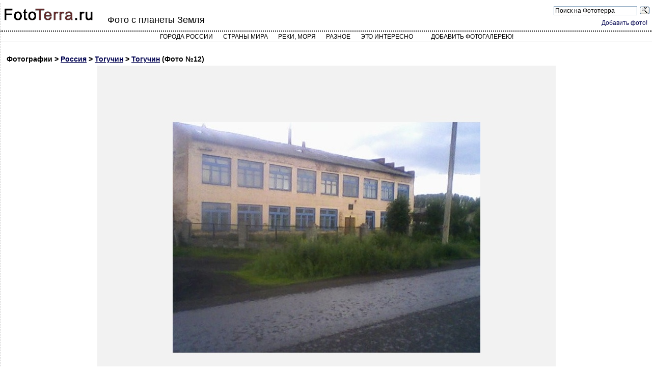

--- FILE ---
content_type: text/html; charset=utf-8
request_url: https://fototerra.ru/photo-page/Russia/Toguchin/41131
body_size: 2874
content:

        



<!DOCTYPE html PUBLIC "-//W3C//DTD XHTML 1.0 Transitional//EN" "https://www.w3.org/TR/xhtml1/DTD/xhtml1-transitional.dtd">
<html lang="ru" xml:lang="ru" xmlns="https://www.w3.org/1999/xhtml">
<head>
<meta http-equiv="Content-Type" content="text/html; charset=utf-8" />
<meta http-equiv="X-UA-Compatible" content="IE=edge">
<!-- Yandex.RTB -->
<script>window.yaContextCb=window.yaContextCb||[]</script>
<script src="https://yandex.ru/ads/system/context.js" async></script>

<meta name="viewport" content="width=device-width, initial-scale=1">
<meta name="description" content="Фотография № 12 - Тогучин, Тогучин, Россия">
<link rel="canonical" href="https://fototerra.ru/photo-page/Russia/Toguchin/41131" />

<script src="/jquery-latest.min.js" type="text/javascript" async></script>
<script src="/rate/ratings.js" type="text/javascript" async></script>


<title>Тогучин / Фотография 12 / Тогучин, Россия - ФотоТерра</title>
<link href="/main2.css" rel="stylesheet" type="text/css" />
<link rel="stylesheet" href="/styles.css">
</head>
<body style="background-color: #ffffff">
<div itemscope itemtype="https://schema.org/Article" id="outer_div1">
<div id="header">

<div id="logo"><a href="/"><img src="/i/fototerra.gif"" width="180" height="25" border="0" /></a></div>
<div id="headercontent">
<div id="headerright">
<div class="ya-site-form ya-site-form_inited_no" onclick="return {'action':'https://yandex.ru/sitesearch','arrow':false,'bg':'transparent','fontsize':12,'fg':'#000000','language':'ru','logo':'rb','publicname':'Поиск на Фотосайте о Земле','suggest':false,'target':'_blank','tld':'ru','type':3,'usebigdictionary':true,'searchid':2230581,'webopt':true,'websearch':false,'input_fg':'#000000','input_bg':'#ffffff','input_fontStyle':'normal','input_fontWeight':'normal','input_placeholder':'Поиск на Фототерра','input_placeholderColor':'#000000','input_borderColor':'#7f9db9'}"><form action="https://yandex.ru/sitesearch" method="get" target="_blank"><input type="hidden" name="searchid" value="2230581"/><input type="hidden" name="l10n" value="ru"/><input type="hidden" name="reqenc" value=""/><input type="search" name="text" value=""/><input type="submit" value="Найти"/></form>
<style type="text/css">.ya-page_js_yes .ya-site-form_inited_no { display: none; }</style>
<script type="text/javascript">(function(w,d,c){var s=d.createElement('script'),h=d.getElementsByTagName('script')[0],e=d.documentElement;if((' '+e.className+' ').indexOf(' ya-page_js_yes ')===-1){e.className+=' ya-page_js_yes';}s.type='text/javascript';s.async=true;s.charset='utf-8';s.src=(d.location.protocol==='https:'?'https:':'http:')+'//site.yandex.net/v2.0/js/all.js';h.parentNode.insertBefore(s,h);(w[c]||(w[c]=[])).push(function(){Ya.Site.Form.init()})})(window,document,'yandex_site_callbacks');</script>
</div> <div class="clearer"></div>
<div class="logged"><a href="/edit_gallery.html">Добавить фото!</a></div>

</div>

<h2>Фото с планеты Земля</h2>

</div>

<div id="topmenu">
<div id='cssmenu' class='align-center'>
<ul>
<li><a href="/index-Russia.html?l=А">Города России</a></li>
<li><a href="/countries.html">Страны мира</a></li>
<li><a href="/water.html">Реки, моря</a></li>
<li><a href="/diff.html">Разное</a></li>
<li class='has-sub'><a href='#'>Это интересно</a>
      <ul>
    <li><a href="/category/phenomenon.html" class="class-kateg">Редкие природные явления</a></li>
    <li><a href="/category/nature-objects.html" class="class-kateg">Уникальные природные обьекты</a></li>
    <li><a href="/category/landscapes.html" class="class-kateg">Природные ландшафты планеты</a></li>
    <li><a href="/category/russian-nature.html" class="class-kateg">Природные ландшафты России</a></li>
    <li><a href="/category/architect.html" class="class-kateg">Уникальные архитектурные обьекты</a></li>
    <li><a href="/category/technogen.html" class="class-kateg">Техногенные объекты</a></li>
    <li><a href="/category/industrial.html" class="class-kateg">Abandoned - заброшенные обьекты</a></li>
    <li><a href="/category/points2.html" class="class-kateg">Уникальные населенные пункты</a></li>
    <li><a href="/category/digging.html" class="class-kateg">Digging - подземные обьекты</a></li>
    <li><a href="/category/reviews.html" class="class-kateg">Интересные обзоры</a></li>
      </ul>
</li>
<li>
<!--<a href="/edit_gallery.html">Добавить фото!</a>-->
<a href="/upload/tools/">Добавить фотогалерею!</a>
</li>
      </ul>
</div>

</div>


</div>
<div itemprop="articleBody" id="content"><script>
<!--
var el = document.getElementById("outer_div1");
el.style.margin = "0";
el.style.width = "100%";
-->
</script>

<h4 style="margin:2px;padding-top:20px;">Фотографии &gt; <a href="/Russia.html">Россия</a> &gt; 
<a href="/Russia/Toguchin.html">
Тогучин</a> &gt;
<a href="/gallery.html?id=1248">Тогучин</a> (Фото №12)</h4>

<div style="clear:both;" >
<a href="/photo/Russia/Toguchin/image41131.jpg" target=_new style="display:block;">
<img src="/photo/Russia/Toguchin/large-41131.jpg" class="imgbord" alt="Россия - Тогучин. Фото №12" title = "Тогучин. " name="foto" border="0" id="foto" style="display:block;margin-left:auto;margin-right:auto;margin-bottom:7px;" itemprop="contentUrl"/></a>

<div class="srtgs"  id="rt_i41131">
<span itemscope itemtype="https://schema.org/ImageObject">
</div>




<h3 itemprop="description">    </h3>
<meta itemprop="thumbnail" content="/photo/Russia/Toguchin/thumb-41131.jpg">
</div>
<br><br>
Автор фотогалереи: <a href="/profile.html?id=15"><strong  itemprop="author">fdw</strong></a>  <br />
Дата публикации: 22.04.08<br />
</span>
</div>
<br />
<!-- Global site tag (gtag.js) - Google Analytics -->
<script async src="https://www.googletagmanager.com/gtag/js?id=G-SNWE7KZ7PK"></script>
<script>
  window.dataLayer = window.dataLayer || [];
  function gtag(){dataLayer.push(arguments);}
  gtag('js', new Date());

  gtag('config', 'G-SNWE7KZ7PK');
</script>

<!-- Yandex.Metrika counter -->
<script type="text/javascript" >
   (function(m,e,t,r,i,k,a){m[i]=m[i]||function(){(m[i].a=m[i].a||[]).push(arguments)};
   m[i].l=1*new Date();k=e.createElement(t),a=e.getElementsByTagName(t)[0],k.async=1,k.src=r,a.parentNode.insertBefore(k,a)})
   (window, document, "script", "https://mc.yandex.ru/metrika/tag.js", "ym");

   ym(32117481, "init", {
        clickmap:true,
        trackLinks:true,
        accurateTrackBounce:true
   });
</script>
<noscript><div><img src="https://mc.yandex.ru/watch/32117481" style="position:absolute; left:-9999px;" alt="" /></div></noscript>
<!-- /Yandex.Metrika counter -->

</div>
<!-- Yandex.RTB R-A-149547-3 -->
<script>window.yaContextCb.push(()=>{
  Ya.Context.AdvManager.render({
    type: 'floorAd',
    blockId: 'R-A-149547-3'
  })
})</script>
</body></html>

--- FILE ---
content_type: text/css
request_url: https://fototerra.ru/main2.css
body_size: 7962
content:
body{
    font-family: Arial, Helvetica, sans-serif;
    color: #000000;
    padding:0px;
    margin:0px;
    font-size: 14px;
}

#outer_div1 {
margin-top:0px; 
margin-bottom:0px; 
margin-left:20px;
padding-left:0px; 
border-left: 1px dashed #cccccc;
border-right: 1px solid #d0d0d0;
border-bottom: 1px solid #cccccc;
width:80%;
}

.ya-site-form{
width:200px;
float:right;
}
.ya-site-form__search-precise{
display:none;
}

#breadcrumb img{
vertical-align:middle; 
border: 2px solid #DDD;
margin:4px;
}

.galheader {
margin-bottom:5px;
clear:both;
}
.galheaderdate {
text-align:center;
margin:3px;
font-weight:normal;
}

.breadcrumb{
margin: 3px 5px 5px 5px;
padding: 5px 10px 5px 10px;
}
.gallerysbox{
}

.galitem {
display:inline-block;
width:470px;
min-height:120px;
padding-right: 10px;
}
.galitem div{
width:160px; 
text-align:center; 
float: left; 
margin-right:8px; 
margin-bottom:10px; 
background-color:#F4F4F4
}
.galitem a{
text-decoration:none;
}

.date{
color:gray;
background-color:white;
font-size: 10pt;
}



.flag {
border: 20px solid #ddd;
width: auto !important;
min-width:80px;
}

.countrylist{
margin-top:20px;
margin-left:10px;
font-size:160%;
display:block;
}

.clearer {
margin:0px;
padding:0px;
clear:both;
}

.login {
float:right;
font-size: 12px;
}
.logged {
font-size: 12px;
margin: 2px 10px 2px 10px;
}

.logged form {
float:right;
}
.logged a{
text-decoration:none;
}

#topmenu{
border-top: 2px dotted black;
border-bottom: 1px solid gray;
margin-bottom: 5px;
padding:4px;
text-align:center;
}

#logo {
margin: 10px 15px 5px 5px;
float:left;
}

#headercontent h2{
padding-top:23px;
margin-left:210px;
font-size:18px;
}

#headerright {
float:right;
text-align:right;
}


#content{
margin: 5px 10px 5px 10px;
}

#content h1{
margin:20px 5px 5px 5px;
text-align:center;
}

#content .author{
margin-top:10px;
margin-bottom:10px;
text-align:right;
}

#content .author img{
vertical-align: middle;
margin: 0px 5px 0px 5px;
}

#boxonmain{
float:right;
overflow:hidden;
}

#popgals
{
width:260px;
height:430px;
padding:10px;
border: 1px dotted black;
float:right;
}

.popgalitem {
display:inline-block;
width:270px;
height:80px;
padding-right: 10px;
}
.popgalitem div{
width:80px; 
text-align:center; 
float: left; 
margin-right:8px; 
margin-bottom:10px; 
#background-color:#F4F4F4;
}
.popgalitem a{
text-decoration:none;
}



#topusers
{
width:180px;
height:430px;
padding:10px;
border: 1px dotted black;
float:right;
}
#topusers .counter{
display:inline-block;
float:right;
line-height:32px;
}
#topusers .user{
margin-bottom:5px;
line-height:32px;
}
#topusers .user a{
margin-left:3px;
text-decoration:none;
}

#topusers img{
vertical-align:middle;
}

#recent_comments
{
width:462px;
padding:10px;
border: 1px dotted black;
}

#recent_comments div{
font-size:80%;
}

.stat_icon{
position: relative;
color: #86898b;
background-color:#fff;
font-weight: 400;
font-size:90%;
float:left;
}

.stat_icon:before{
content: '';
width:16px;
height:12px;
position:absolute;
top:0;
left:0;
background-size:16px 12px;
}

.views_icon:before{
background:url(/i/views_icon.svg) no-repeat;
}


#social{
float:right;
width:300px;
}

.social_share {
position: relative;
display: inline-block;
width: 24px;
height: 24px;
margin-right: 7px;
outline: none;
vertical-align: top;
background-color: transparent;
line-height: 24px;
cursor: pointer;
color: #22c;
border: 0;
   }
.social_share button{
padding: 1px 6px;
align-items: flex-start;
text-align: center;
box-sizing: border-box;
margin: 0em;
font: 12.6667px Arial;
text-rendering: auto;
color: initial;
letter-spacing: normal;
word-spacing: normal;
text-transform: none;
text-indent: 0px;
text-shadow: none;
display: inline-block;
text-align: start;
-webkit-writing-mode: horizontal-tb;
-webkit-appearance: button;
}
.soc_icon:before {
opacity: .3;
}
.soc_icon:before, .soc_icon:after {
position: absolute;
top: 0;
right: 0;
bottom: 0;
left: 0;
content: '';
background-position: 0 0;
}

.soc_icon_vk:before{background-image:url("[data-uri]")}
.soc_icon_vk:after{background-image:url("[data-uri]")}
.soc_icon_fb:before{background-image:url("[data-uri]")}
.soc_icon_fb:after{background-image:url("[data-uri]")}
.soc_icon_tw:before{background-image:url("[data-uri]")}
.soc_icon_tw:after{background-image:url("[data-uri]")}
.soc_icon_mr:before{background-image:url("[data-uri]")}
.soc_icon_mr:after{background-image:url("[data-uri]")}
.soc_icon_gg:before{background-image:url("[data-uri]")}
.soc_icon_gg:after{background-image:url("[data-uri]")}
.soc_icon_ok:before{background-image:url("[data-uri]")}
.soc_icon_ok:after{background-image:url("[data-uri]")}

.soc_icon_lj:before{background-image:url("[data-uri]")}
.soc_icon_lj:after{background-image:url("[data-uri]")}


.gallery_image{
margin-bottom:25px; 
margin-top:5px;
margin-left:auto;
margin-right:auto;
display:block;
}

.gallery_image_desc {
margin-top:30px;
font-size:16px;
}

.stats{
float:right;
font-size:90%;
font-weight:bold;
margin:5px;
}

#author_stats{
float:right;
background:#eee;
border: 1px dashed black;
padding:5px;
}

#author_stats img{
float:left;
margin:5px;
}

div.pagination {
	padding: 3px;
	margin: 3px;
	text-align:center;
}

div.pagination a {
	padding: 2px 5px 2px 5px;
	margin: 2px;
	border: 1px solid #AFAFAF;
		background-color: #FFFFFF;
	
	text-decoration: none;
	color: #000000;
}
div.pagination a:hover, div.pagination a:active {
		text-decoration:none;
				border: 1px solid #6F1313;
	background-color: #6F1313;
		color: #ffffff;
}
div.pagination span.current {
	padding: 2px 5px 2px 5px;
	margin: 2px;
		border: 1px solid #D4D4D4;
	background-color: #FFFFFF;
		color: #D4D4D4;
	}
	div.pagination span.disabled {
		padding: 2px 5px 2px 5px;
		margin: 2px;
		border: 1px solid #EEE;
		color: #DDD;
	}	

div {
	margin:0px;
	padding: 0px;
}

th {    padding:0px; margin:0px; font-family: Arial, Helvetica, sans-serif;}

.img-banner-imgpage {
	margin-top: 1px;
	margin-right: 1px;
}

a{    text-decoration:underline;    color: #000250;}
a:hover {
	color: #AE0000;
	text-decoration: underline;
}

IMG {
	border-top-style: none;
	border-right-style: none;
	border-bottom-style: none;
	border-left-style: none;
}

.div-hr {
	padding: 0px;
	border-top-width: 1px;
	border-top-style: dashed;
	border-top-color: #999999;
	margin: 7px;
}

.div-hr2 {
	padding: 0px;
	border-top-width: 1px;
	border-top-style: dashed;
	border-top-color: #000000;
	margin: 7px;
}

.img-orign-size{    border: 1px solid #5D5D5D;}

h1{
	font-size: 20px;
	padding:0;
	margin:0;
	font-weight: normal;
}

h2{
	font-size: 13px;
	font-weight: normal;
	margin-top:6px;
	margin-bottom:10px;
}

h3{
	font-size: 24px;
	padding:0;
	margin:0;
	font-weight: normal;
}

#yandex_ad {
width: 480px;
float:right;
clear:both;
margin-left:10px;
}


.size18zv{	font-size: 24px;	line-height: 20px;}

.size123{    font-size: 12px;}
.size13{
	font-size: 13px;
}
.size14{	font-size: 14px;}
.size11{    font-size: 11px;}
.size15{    font-size: 15px;}
.size16{    font-size: 16px;}
.size17{    font-size: 17px;}
.size18{    font-size: 18px;}
.size19{    font-size: 19px;}
.size20{    font-size: 20px;}
.size22{    font-size: 22px;}
.size24{    font-size: 24px;}
.size26{    font-size: 26px;}
.size30{    font-size: 30px;}
.size32{    font-size: 32px;}

.height-strok{
	font-size: 16px;
	line-height: 13px;
}

.logo1{
	padding-top:34px;
	padding-left:8px;
	font-size: 28px;
	font-weight: bold;
	line-height: 28px;
	text-decoration: none;
}

.logo2{
	padding-top:0px;
	padding-bottom:5px;
	padding-left:9px;
	font-size: 16px;
	font-weight: bold;
	text-decoration: none;
}

.logo1-image{
	padding-left:8px;
	padding-top:7px;
	font-size: 28px;
	font-weight: bold;
	line-height: 28px;
	text-decoration: none;
}

.imgbord{
	border: 1px none #CCCCCC;
	margin-top: 5px;
}

.tab-grey{
    background-color: #ffffff;
    height: 1px;
				}

.tab-end{    background-color: #CCCCCC;}

.tab-direct{
	padding: 7px;
	border-top-width: 1px;
	border-right-width: 1px;
	border-bottom-width: 1px;
	border-left-width: 1px;
	border-top-style: dashed;
	border-right-style: none;
	border-bottom-style: dashed;
	border-left-style: none;
	border-top-color: #CCCCCC;
	border-right-color: #CCCCCC;
	border-bottom-color: #CCCCCC;
	border-left-color: #CCCCCC;
}

.table-list{
    background-color: #FFFFFF;
    border: 1px none #D8D8D8;
}

.title-doted{    border-bottom-width: 1px;    border-bottom-style: solid;    border-bottom-color: #999999;    }

.num-color{    color: #FFFFFF;}

.city {
	margin-left: 10px;
	font-weight: normal;
	font-size: 14px;
	margin-bottom: 3px;
	line-height: 19px;
}

.city2 {
	font-weight: bold;
	font-size: 16px;
	line-height: 20px;
	padding-top: 7px;
	padding-right: 0px;
	padding-bottom: 0px;
	padding-left: 10px;
	margin-top: 0px;
	margin-right: 0px;
	margin-bottom: 5px;
	margin-left: 0px;
}

.city3 {
		font-weight: normal;
	font-family: Arial, Helvetica, sans-serif;
	font-size: 12px;
	margin-left: 10px;
	padding: 0px;
	margin-top: 1px;
	margin-bottom: 1px;
	display:block;
}

.city4 {
	font-weight: normal;
	font-family: Arial, Helvetica, sans-serif;
	font-size: 14px;
	margin-left: 20px;
	padding: 0px;
	margin-top: 1px;
	margin-bottom: 1px;
	line-height: 140%;
}

a.class-best-gal {
	display: block;
	margin-left: 3px;
	margin-top: 7px;
}
a:hover.class-best-gal {display: block;}

a.class-kateg {
	font-weight: normal;
	font-size: 14px;
}
a:hover.class-kateg {
	font-weight: normal;
}

a.class-search-thumb {
	border: 1px solid #cccccc;
}

a:visited.class-search-thumb {
	border: 1px dashed #6B1D1F;
}


.decoracion-none {    text-decoration: none;}


.catname {
	font-size: 15px;
}

.forms {
    color: #000000;
    font-weight: normal;
    font-family: Arial, Helvetica, sans-serif;
    font-size: 11px;
    background-color: #F2F2F2;
    border: 1px solid #999999;
}

.blackborder1{
    border: 1px solid #000000;
}

.forms-dark {
    color: #000000;
    font-weight: normal;
    font-family: Arial, Helvetica, sans-serif;
    background-color: #E2E2E2;
    border: 1px solid #5D5D5D;
    font-size: 11px;
}

.forms-lite {
    color: #000000;
    font-weight: normal;
    font-family: Arial, Helvetica, sans-serif;
    border: 1px solid #999999;
    font-size: 11px;
    background-color: #EEEEEE;
}

.forms-lite2 {
    color: #000000;
    font-weight: normal;
    font-family: Arial, Helvetica, sans-serif;
    border: 1px solid #999999;
    font-size: 14px;
    background-color: #EEEEEE;
}

.country {
	font-weight: normal;
	font-family: Arial, Helvetica, sans-serif;
	font-size: 12px;
	margin-left: 0px;
	padding: 0px;
	margin-top: 1px;
	margin-bottom: 1px;
	display: block;
}

.country2 {
	font-weight: bold;
	font-family: Arial, Helvetica, sans-serif;
	font-size: 14px;
	line-height: 20px;
	display: block;
	border-top-style: none;
	border-right-style: none;
	border-bottom-style: none;
	border-left-style: none;
	padding-top: 3px;
	padding-right: 0px;
	padding-bottom: 3px;
	padding-left: 0px;
	margin-top: 0px;
	margin-right: 0px;
	margin-bottom: 4px;
	margin-left: 0px;
}

.country33 {
	font-weight: normal;
	font-family: Arial, Helvetica, sans-serif;
	font-size: 14px;
	padding: 0px;
	margin-right: 5px;
	line-height: 150%;
}

.country_rus {
	font-weight: normal;
	font-family: Arial, Helvetica, sans-serif;
	font-size: 14px;
	padding: 0px;
	margin-left: 5px;
	margin-right: 5px;
	line-height: 150%;
}

.country3 {
	font-weight: normal;
	font-family: Arial, Helvetica, sans-serif;
	font-size: 14px;
		margin-left: 5px;
	padding: 0px;
	margin-right: 5px;
 line-height: 150%;
}


.margin-left-10 {    margin-left: 10px;}
.margin-left-5 {    margin-left: 5px;}

.margin-left-17 {    margin-left: 17px;}

.margin-left-right-10 {    margin-right: 10px;    margin-left: 10px;}
.margin-right-30 {    margin-right: 30px; }

.margin-left-3 {
    margin-left: 5px;
    font-weight: normal;
    color: #003366;
}

small {
font-size: 6pt;
}


.zagolovok{
	font-size: 14px;
	border-bottom-style: none;
	color: #818181;
	border-top-style: none;
	border-right-style: none;
	border-left-style: none;
}


.title{
    margin-right: 10px;
    font-weight: bold;
    font-family: Arial, Helvetica, sans-serif;
    text-decoration: none;
    display: block;
    border-bottom-width: 2px;
    border-bottom-style: solid;
    border-bottom-color: #000000;
}

.title2{
    font-weight: bold;
    display: block;
    border-bottom-width: 2px;
    border-bottom-style: none;
    border-bottom-color: #E8E8E8;
    font-size: 14px;
}

.end{
    margin-left: 5px;
}

.last-gal {
    border: 1px solid #000000;
    margin-left: 5px;
}


.best{
    margin-top: 5px;
    margin-right: 8px;
    border: 1px solid #CCCCCC;
}

.float{
	float: left;
}

.img-gallery{
    border: 1px solid #999999;
    margin-right: 20px;
    margin-bottom: 20px;
}

.view-black-line{
    display: block;
    border-bottom-width: 2px;
    border-bottom-style: solid;
    border-bottom-color: #000000;
    margin-bottom: 5px;
}


.greyborder{
	border: 1px solid #CCCCCC;
}


@media (max-width: 1200px){
#outer_div1{
width:100%;
margin-left:3px;
}

#topusers{
display:none;
}

#recent_comments{
height:430px;
}


@media (max-width: 1000px){

#boxonmain{
display:none;
}
.galitem{
width:400px;
}
}
@media (max-width: 800px){
#logo img{
width:90px;
height:auto;
float:none;
}
#headerright div{
float:none;
}
#headercontent h2{
font-size:14px;
margin-left:10px;
}
#content img{
  width: auto;
  height : auto;
  max-height: 100%;
  max-width: 100%;
}
.breadcrumb {
font-size:12px;
margin:0px;
padding:0px;
}
#outer_div1{
width:100%;
margin-left:0px;
}
}